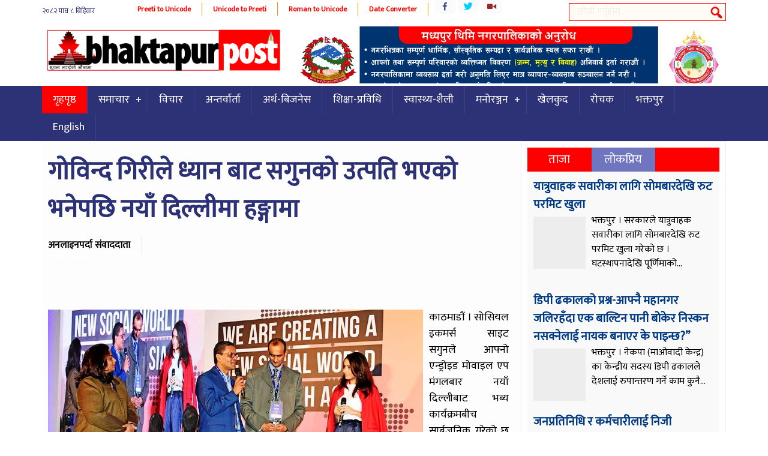

--- FILE ---
content_type: text/css
request_url: https://bhaktapurpost.com/wp-content/themes/onlineparda/style.css?ver=1.0
body_size: 8239
content:
/*
Theme Name: onlineparda
Theme URI: https://easysoftnepal.com/theme/onlineparda
Author: EasySoftnepal Team
Author URI: https://easysoftnepal.com/
Description: Only our client.
Version: 1.0
Tags: Online News Portal Blue, white, red
*/
html, body, div, span, applet, object, iframe,
h1, h2, h3, h4, h5, h6, p, blockquote, pre,
a, abbr, acronym, address, big, cite, code,
del, dfn, em, img, ins, kbd, q, s, samp,
small, strike, strong, sub, sup, tt, var,
b, u, i, center,
dl, dt, dd, ol, ul, li,
fieldset, form, label, legend,
table, caption, tbody, tfoot, thead, tr, th, td,
article, aside, canvas, details, embed, 
figure, figcaption, footer, header, hgroup, 
menu, nav, output, ruby, section, summary,
time, mark, audio, video {
	margin: 0;
	padding: 0;
	border: 0;
	font-size: 100%;
	font: inherit;
	vertical-align: baseline;
}
article, aside, details, figcaption, figure, 
footer, header, hgroup, menu, nav, section {
	display: block;
}
body {
	line-height: 1;
	font-family: 'Mukta', sans-serif;
	background: #ffffff;
}
ol, ul {
	list-style: none;
}
blockquote, q {
	quotes: none;
}
blockquote:before, blockquote:after,
q:before, q:after {
	content: '';
	content: none;
}
table {
	border-collapse: collapse;
	border-spacing: 0;
}
a img{display:block;}
a{text-decoration:none;color: #2c3275;}
h3{font-size: 20px;font-weight: 700;line-height: 1.5em;}
p{line-height: 1.5em;}
.wrapo{margin: 0 auto;}
.wrapo > header{position:relative;background: #ffffff;}
.clear{clear:both;}
.h2{width: 1140px;margin:0 auto;}
.top1{position: relative;overflow: hidden;height: 35px;}
.i8i a{color: #ff0000;font-size: 12px;padding: 5px 18px;display: inline-block;margin: 4px 0;font-weight: 700;border-right: 1px solid #ff9002;vertical-align: top;}
.npdat{line-height: 2em;float: left;color: #ffffff;display: inline-block;padding-top: 8px;}
.sicon{width: 15%;text-align: left;display: inline-block;}
.sicon span{display: inline-block;padding: 6px 1px;}
.sicon a{padding: 1px 7px 1px 27px;color: #4d5180;font-size: 13px;border-radius: 6px 0 5px 0;}
.sicon .fb1{background:#365498;}
.sicon .tw1{background:#00A1FF;}
.sicon .yt1{background:#AB0000;}
.sicon .fb1:hover{background:#4E76C5;}
.sicon .tw1:hover{background:#55C6FF;}
.sicon .yt1:hover{background:#E82222;}
.sicon span{position:relative;vertical-align: top;padding: 0 2px;}
.sicon .fb1:before,.sicon .tw1:before,.sicon .yt1:before{font-family:dashicons;position:absolute;left:7px;font-size: 17px;}
.sicon .fb1:before{content: "\f305";}
.sicon .tw1:before{content: "\f301";}
.sicon .yt1:before{content: "\f236";}
.livoo .textwidget{	position: relative;
	padding-bottom: 56.25%; /* 16:9 */
	padding-top: 25px;
	height: 0;margin-top: 8px;}
.livoo .textwidget iframe{position: absolute;top: 0;left: 0;width: 100%;height: 100%;}
#logo{width:407px;float: left;}
#logo a{
    padding: 5px;
    display: block;
}
#logo img{width: 100%;}
.cnt h3 a:hover,.bighd a:hover,.ula li a:hover,.videox li a:hover,.video li a:hover,.bchar li a:hover{color:#c91111}
.sb-search{}
.sb-search {position:absolute;top: 5px;width: 23%;min-width: 60px;height: 30px;overflow: hidden;-webkit-transition: width 0.3s;-moz-transition: width 0.3s;transition: width 0.3s;-webkit-backface-visibility: hidden;right: 0;}
.sb-search-input {position: absolute;top: 0;right: 0;border: none;outline: none;background: #fffbf5;width: 100%;height: 30px;margin: 0;z-index: 10;padding: 8px 54px 10px 13px;font-family: inherit;font-size: 15px;color: #0055bf;border: 1px solid #ff0000;}
input[type="search"].sb-search-input {-webkit-appearance: none;-webkit-border-radius: 0px;}
.bdb{height:1px;background: #bbb;}
.sb-search-input::-webkit-input-placeholder { color:#eee;}
.sb-search-input:-moz-placeholder { color: #efb480; }
.sb-search-input::-moz-placeholder { color: #efb480; }
.sb-search-input:-ms-input-placeholder { color: #efb480; }
.sb-icon-search, .sb-search-submit  {width: 33px;height: 30px;display: block; position: absolute; right: 0; top: 0; padding: 0; margin: 0;line-height: 33px; text-align: center; cursor: pointer;} 
.sb-search-submit { background: #fff; /* IE needs this */ -ms-filter: "progid:DXImageTransform.Microsoft.Alpha(Opacity=0)"; /* IE 8 */ filter: alpha(opacity=0); /* IE 5-7 */ opacity: 0; color: transparent; border: none; outline: none; z-index: -1; }
.sb-icon-search {color: #ff0000;z-index: 90;font-size: 26px;speak: none;font-style: normal;font-weight: normal;font-variant: normal;text-transform: none;-webkit-font-smoothing: antialiased;}
.sb-icon-search:before {content: "\f179";font-family: dashicons;}
.sb-search.sb-search-open, .no-js .sb-search { width: 100%; }
.sb-search.sb-search-open .sb-icon-search, .no-js .sb-search .sb-icon-search { background: #da6d0d; color: #fff; z-index: 11; } 
.sb-search.sb-search-open .sb-search-submit, .no-js .sb-search .sb-search-submit { z-index: 90; } 

.tago{width: 90%;float: right;}
.tago li{display: inline-block;}
.tago li a{display: inline-block;padding: 8px 13px;font-weight: 700;color: #3c6bb5;}
.treno{background: #e40000;color: #fff;width: 10%;display: inline-block;text-align: center;padding: 6px 0;font-style: italic;}

.alogo{width:150px !important;position: fixed;z-index:100;top: -2px;}

.intv{height: 327px;overflow: hidden;}
.intv h3{font-size: 26px;margin-bottom: 10px;}
.intv img{width:54%;float: left;margin-right: 10px;height: auto;}
.intv p{font-size: 18px;padding-top: 0;line-height: 1.7em;}
.intv strong{line-height:1.7em;}
.intv .imgxx{}
.prabs{width: 44%;display: inline-block;padding: 3%;height: 212px;}
.prabs img{width: 99%;}
.prabs h3{font-size: 20px;}
.echo{border: 1px solid #c6efc6 !important;}
.buss {
    height: 433px;
    overflow: hidden;
}
.buss img{
    height: 330px;
    margin-bottom: 18px;
}


.alignleft{float: left;margin-right: 10px;}

.h10{height:20px;}
.h20{height:5px;}
.h30{height:10px;}

.bignws{border-bottom: 5px solid transparent;}
.bignws .subct{display: inline-block;background: #c31810;padding: 11px 18px;color: #fff;font-size: 18px;}
.bignws .bighd{font-size: 68px;line-height: 1.5em;text-align: center;font-weight: 700;}
.bignws .author{text-align: center;display: block;line-height: 1.5em;font-size: 20px;}
.bignws .imgbig{margin: auto;}
.bignws h2{font-size: 35px;color: #c90d0d;text-align: center;}
.bignws article{background:#eee;}
.bignws article p{font-size:22px;padding-top:20px;}

.esndt{position: relative;padding: 0 31px;}
.esndt:before{content: "\f508";font-family:dashicons;display: inline-block;position: absolute;left: 8px;}
.bgw{
    width: 33px;
    height: 672px;
    position: fixed;
    background: url(images/bg1.png);
    left: 50%;
    top: 0;
    display: none;
    margin-left: -603px;
}
.cnt{}
.cnt h3 a{text-decoration: none;color: #003a82;}
.cnt strong{line-height: 1.5em;font-weight: 700;font-style: italic;color: #393939;}
.sza{padding: 1.5%;height: 81px;overflow: hidden;border-top: 1px solid #ddd;position: relative;}
.sza img{width: 29%;}
.sza h3{font-size: 19px;}
.sza h3 a{}
.sza p{font-size:1px;}
.vdss{border-top: 1px solid #454545;height: 109px;}
.vdss > a:before{content: "\f522";font-family:dashicons;position: absolute;color: #fff;left:65px;padding: 4px 7px 4px 9px;border-radius: 5px;top:38%;box-shadow: 0 0 9px #000;background: rgba(195, 24, 16, 0.78);font-size:22px;}
.vdss img{}
.szd > a:before{font-size: 34px;padding: 11px 34px;border-radius: 11px;left:50%;margin-left:-51px;}
.szb{width: 18%;display: inline-block;vertical-align: top;padding: 1%;}
.szb img{width: 98%;padding: 3%;background: #fdfdfd;margin-bottom: 11px;}
.szb p{color:#f9f9f9;display:none;}
.szc{padding: 14px 0;border-bottom: 1px dotted #ccc;height: 121px;overflow: hidden;}
.szc img{}
.szc p{display:none;color:transparent;}
.szd{
    height: auto;
    position: relative;
}
.szd img{
    margin: 0;
    width: 100%;
   height: 365px;
}
.szd h3{
    position: absolute;
    bottom: 0;
    padding: 4%;
    display: block;
    width: 89%;
    background: rgba(0,0,0,0);
    background: -moz-linear-gradient(top, rgba(0,0,0,0) 0%, rgba(0,0,0,1) 100%);
    background: -webkit-gradient(left top, left bottom, color-stop(0%, rgba(0,0,0,0)), color-stop(100%, rgba(0,0,0,1)));
    background: -webkit-linear-gradient(top, rgba(0,0,0,0) 0%, rgba(0,0,0,1) 100%);
    background: -o-linear-gradient(top, rgba(0,0,0,0) 0%, rgba(0,0,0,1) 100%);
    background: -ms-linear-gradient(top, rgba(0,0,0,0) 0%, rgba(0,0,0,1) 100%);
    background: linear-gradient(to bottom, rgba(0,0,0,0) 0%, rgba(0,0,0,1) 100%);
    filter: progid:DXImageTransform.Microsoft.gradient( startColorstr='#000000', endColorstr='#000000', GradientType=0 );
}
.sze{height: 66px;border-top: 1px solid #eee;overflow: hidden;padding: 10px 0 0 0;}
.sz1{clear:both;height: 110px;overflow: hidden;border-bottom: 1px dotted #999;padding: 10px;}
.sz1 h3 {font-size: 19px;line-height: 1.5em;font-weight: 700;}
.sz1:hover{background:#f9f9f9}
.sz3{border-bottom: 1px dotted #ccc;margin-bottom: 10px;color: black;height: 130px;overflow: hidden;}
.prbs h3{font-size: 14px;}
.prbs h3 a{}
.prbs p{font-size:14px;}
.prbs img{float: none;width: 88%;height: 99px;margin: 0 auto 6px auto;}
.sz4{height:182px;overflow: hidden;border-top: 11px solid transparent;border-bottom: 1px dotted #ccc;padding: 10px 6px;}
.s4z{height: 116px;}
.s4z h3 {font-size: 20px;line-height: 1.2em;padding-bottom: 6px;}
.sz5{height: 180px;overflow: hidden;margin-top: 10px;}
.sz6{border-bottom: 1px dotted #ccc;margin-bottom: 10px;height: 159px;overflow: hidden;}
.rck h3{font-size: 16px;}
.rck p{font-size: 14px;}
.sz7{height: 153px;overflow: hidden;border-bottom: 5px solid transparent;border-top: 5px solid transparent;padding: 0 12px;}
.bisl{margin: 9px 0;padding: 10px 0;}
.imgb{width: 87px;height: auto;margin-top: 5px;}
.imgc{width: 100%;height:394px}
.imgd{width: 86px;height: auto;margin-top: 5px;}
.img1{width: 100%;}
.qnvv ul li{width: 50%;float: left;height: 70px;display: block;border-bottom: 1px solid #ccc;}
.qnvv ul li a{background: #f9f9f9;display: block;font-size: 17px;font-weight: 700;line-height: 3em;padding: 9px 9px 9px 20px;border-left:0 solid #909;}
.qnvv ul li:nth-child(odd) {border-right: 1px solid #fff;margin-left: -1px;}
.qnvv ul li:nth-child(even) {border-left: 1px solid #eaeaea;margin-right: -1px;}
.qnvv ul li a:before{content:"\f180";font-family:dashicons;font-weight: 100;font-size: 9px;margin-right: 10px;color: #cd66cd;}
.qnvv ul li a:hover{background: #fff;padding-left: 10px;border-left: 10px solid #909;}
.mainx{height:539px;}
.mainx h3{font-size: 26px;max-height: 78px;overflow: hidden;}
.mainx p{font-size: 20px;}
.bg1{background: #351235;}
.bg2{background: #ececec;padding: 10px;}
.bg3{background: #edf3d0;}
.bg3 .sz4{border-top: 11px solid #edf3d0;}
.bgv{padding: 5px;background: #fff;}
.entry-title{font-size: 42px;line-height: 1.5em;font-weight: 700;}
.subtitle{font-size: 25px;color: #1f1f1f;line-height: 1.5em;font-style: italic;}
article{}
article p{line-height:1.5em;font-size: 18px;padding-bottom: 20px;text-align: justify;}
article strong{font-weight: 700;}
article img{max-width: 100%;height: auto;margin-bottom: 10px;}
article .innor{width:100%;}
article .aligncenter{display: block;text-align: center;margin: auto;}
article blockquote{background:#fff;border-left:5px solid #E71D2B;padding:10px 24px 0 24px;font-style:italic;color:#555;text-shadow:1px 1px 1px #ddd;}
.cmtt{display: block;color: #fff;background: #3B579D;padding: 11px 15px;font-size: 23px;}
#cmt{background:#f9f9f9;}
#cmtct{padding: 8px 0;margin-bottom:10px;font-size: 13px;color: #c90d0d;}
.reporter{border-right: 1px solid #eee;padding-right: 18px;font-weight: 700;}
.sidea{margin-bottom:5px;}
.sidea > a > img, .sidea > img{width:100%;}
.innim{float: left;height: 67px;width: 100px;margin-right:10px;box-shadow: inset 0 0 0 60px rgba(255, 255, 255, 0.48), 0 1px 2px rgba(0,0,0,0.1);transition: all 0.4s ease-in-out;}
.sngpst{width:33.33%;float:left;height: 288px;overflow: hidden;border-bottom: 1px dotted #eee;margin-bottom: 10px;}
.sngpst img{width:100%;height:auto;}
.sngpst h3{font-size: 18px;margin-top: 11px;line-height: 1.7em;}

.utube iframe{width:100%}

.ulc{margin-bottom:5px;}
.ulc li:hover .innim{box-shadow: inset 0 0 0 1px rgba(255,255,255,0.1), 0 1px 2px rgba(0,0,0,0.1);}
.ulc li{padding: 7px;border-bottom: 1px dotted #000;}
.ulc .esndt{display: block;clear: both;margin-top: 14px;font-size: 14px;color: #777;text-align: right;}

.ula a{color: #393939;}
.footcol li,.ula li{position: relative;}
.footcol ul li a,.ula li a{font-size:18px;line-height: 1.8em;border-bottom: 1px dotted #ccc;display: block;padding: 0 0 0 25px;font-weight: 700;}
.footcol li a:before,.ula li a:before{content: "\f319";font-family:dashicons;position: absolute;left: 5px;font-size: 11px;color: #4267b2;top:8px}
.nper .ula li a{font-size: 24px;padding: 4px 0 4px 40px;}
.eppr,.epero{}
.epero .ula{height:448px;overflow: scroll;}
.ulb{height:147px;overflow: hidden;}
.uld{height: 432px;overflow: hidden;}
.uld li a{font-size: 22px;}
.ule{height:399px;overflow: hidden;}
.ulx{height:177px;overflow: hidden;}
.ulm{height: 123px;overflow: hidden;}
.audoo .ula{height: 673px;overflow: hidden;}
.audoo .ula li a{padding: 10px 0 9px 33px;background: #222;color: #ccc;border-color: #333;font-size: 15px;}
.audoo .ula li a:before{content: "\f521";font-size: 17px;color: #eee;}
.rectop li a{font-size: 20px;font-weight: 800;line-height: 2;}
.col1{width:10%}
.cola{width:15%}
.col2{width:20%}
.colb{width:25%}
.col3{width:30%}
.colj{width:33%}
.colk{width:34%}
.colc{width:35%}
.col4{width:40%}
.cold{width:45%}
.col5{width:50%}
.cole{width:55%}
.col6{width:60%}
.colf{width:65%}
.colfa{width:66%;}
.col7{width:70%}
.colg{width:75%}
.col8{width:80%}
.colh{width:85%}
.col9{width:90%}
.coli{width:95%}
.col0{width:100%;}

.aldis{margin-top: -9px;}
.aldis ul{}
.aldis ul li{width: 20%;float: left;display: block;background: #fff;outline: 1px solid #eee;height: 42px;-webkit-transition: all 1s ease;-moz-transition: all 1s ease;-o-transition: all 1s ease;transition: all 1s ease;position: relative;}
.aldis ul li a{padding: 13px 10px;display: block;font-size: 18px;-webkit-transition: all 1s ease;-moz-transition: all 1s ease;-o-transition: all 1s ease;transition: all 1s ease;}
.aldis ul li a:before{content: "\f344";font-family:dashicons;position: absolute;left: -46px;-webkit-transition: all 1s ease;-moz-transition: all 1s ease;-o-transition: all 1s ease;transition: all 1s ease;color:rgba(30, 59, 113, 0);}
.aldis ul li:hover{background:#F3F3F3;}
.aldis ul li:hover a{padding-left:30px;}
.aldis ul li:hover a:before{left:5px;color:rgb(30, 59, 113)}

.dwarr{position:relative;}
.dwarr a:before{}

.pd1{padding-right:10px}
.pd2{padding-left:10px}
.pd3{padding:10px;}
.pd4{padding:5px;}
.pd5{padding:20px;}

.add-2{margin-bottom:4px;}
.add-2 img{max-width:100%;height:auto;}

.tt0{position: relative;}
.tt0 a:after{content:"";width:0;height: 0;border-style: solid;border-width: 37px 23px 0 0;border-color: #660066 transparent transparent transparent;position: absolute;top: 1px;margin-left: 15px;display: none;}
.tt0 a{display: inline-block;padding: 10px 15px 10px 19px;font-size: 22px;font-weight: 100;color: #393939;font-family:'Yatra One';}
.tta a:after{border-color: #7468b9 transparent transparent transparent;display: none;}
.tta{color: #0055c1;border-bottom: 1px solid #0055bf;background: #2c3275;}
.tta a{background: transparent;color: #ffffff;border-bottom: 1px solid #4267b2;margin-bottom: -1px;}
.ttb{border-bottom: 1px solid #ff0000;}
.ttb a{color: #e40000;border-bottom: 3px solid #e62727;font-weight: 700;padding: 10px 15px 7px 19px;}
.ttc{text-align: center;}
.ttc a{color: #1E3B71;}
.ttd{background: transparent;border-bottom: 4px solid #2c3275;}
.ttd a{color: #2c3275;border-bottom: 0px solid #2c3275;background: transparent;margin-bottom: -1px;font-weight: 700;}
.ttd a:after{border-color:#df0000 transparent transparent transparent;display: none;}
.tte{text-align: center;margin-bottom: 0px;position: absolute;z-index: 99;top: 5px;right: 5px;}
.tte a{color: #dadada;display:inline-block;padding:7px 15px;background: rgba(0, 0, 0, 0.35);font-size: 14px;}
.ttf{border-bottom: 3px solid #c31810;margin-bottom: 1px;position: relative;border-top: 0px solid #4267b2;}
.ttf a{color: #c31810;display: inline-block;border-bottom: 1px solid #c31810;margin-bottom: -1px;font-weight: 700;}
.ttf a:before{content:"\f333";font-family:dashicons;position: absolute;right:10px;font-weight: 100;}
.ttg{border-bottom: 1px solid #35842c;background: #41a03b;border-top: 3px solid #35842c;}
.ttg a{color: #feffb6;}
.ttg a:after{border-color:#61af58 transparent transparent transparent;display: none;}
.ttf a:after{border-color: #e2e2e2 transparent transparent transparent;border-width: 33px 21px 0 0;top: 9px;display: none;}
.tth{text-align: center;border-bottom: 1px solid #000000;background: #fafcfd;}
.tth a{color: #c90d0d;font-size: 40px;border-bottom: 3px solid #000000;margin-bottom: -2px;line-height: 1.3em;}
.ctop h2{font-size: 22px;font-weight: 700;line-height: 1.5em;padding: 9px 0;}
.ctop h2 a{}
.ctop .entry-meta{font-size: 12px;color: #b00;background: #fff;padding: 6px 1px;margin: 0 0 9px;}
.ctop p{border-bottom: 2px dotted #eee;}


.socc{margin-left: 10px;}
.socc li{
    display: inline-block;
    margin: 0px 4px 0 0;
    background: #fbfbfb;
    border-radius: 0 0 6px 6px;
}
.socc li a{
    padding: 2px 9px 0px 9px;
    display: inline-block;
    font-size: 17px;
}
.socc li a:before{font-family:dashicons;}
.socc .fb a:before{content: "\f305";color: #414c98;}
.socc .tw a:before{content: "\f301";color: #00d0ff;}
.socc .yt a:before{content: "\f235";color: #9e2828;}


.vdo1{position:relative;}
.vdo1 h1 a{color: #1e3b71;display: block;font-size: 20px;font-weight: 700;line-height: 1.6em;padding-top: 12px;}
.vdo2 h1 a{display: block;font-size:18px;font-weight: 700;line-height: 1.6em;}
.vdo1 h3{}
.vdo1 .video li{text-align: center;height: 215px;overflow: hidden;padding: 10px;border: 1px solid #f9f9f9;}
.vdo1 .video li:hover{background: #fdfdfd;}
.vdo1 .video li img{height:148px;width: 100%;}
.vdo2 .video li img,.vdo3 .video2 li img{width: 100%;height:auto;margin-bottom: 11px;}
.vdo2{background:#eee;padding-bottom:1px}
.vdo2 .video li{background:#fff;height:245px;text-align:center;padding:10px;}
.vdo3{position: relative;}
.vdo3 .cntrll{position: absolute;top: 6px;right: 5px;width: 100px;text-align: right;}
.vdo3 .cntrll #nx1{float: right;}
.vdo3 .cntrll #px1{}
.vdo3 .cntrll #nx1 a,.vdo3 .cntrll #px1 a{background: #4f88d2;display: inline-block;width: 35px;height: 35px;text-align: center;margin-right: 1px;overflow: hidden;line-height: 1.5em;font-family:dashicons;font-size: 24px;color: #c1d8f7;}
.video2 li{padding:10px;}
.video2 li:hover{background:#f9f9f9}
.vdo1 .vd2 li{height:auto;padding: 10px;overflow: hidden;}
.contul{position:absolute;right:13px;top:-33px;}
.contul #nny,.contul #ppy{font-family: dashicons;background: #df0000;padding:4px;margin-left: 1px;}
#ppy a, #nny a{color:#fff;}
.videox li{width: 24%;display: inline-block;vertical-align: top;text-align: center;padding: 0 .5%;}
.videox li img{width:100%;height:auto;}
.videox li h1{}
.prmnav{float:left;}
.prmnav li{display: inline-block;padding: 9px 13px;}
.prmnav li a{color: #e68686;font-weight: 700;font-size: 16px;}

.bdr{border:1px solid #eee}
.br1{border: 1px solid #eeeeee;}
.br2{border:3px solid #E71D2B}
.br3{border-top: 3px solid #c90d0d;}

.bchar .imgf{float: left;margin: 5px 12px 0 0;width: 99px;height: 99px;border-radius: 50% 50%;}
.bchar li{height:117px;border-bottom: 1px dotted #aaa;padding: 15px 5px 15px;overflow: hidden;position: relative;}
.bchar h1{font-size: 18px;line-height: 1.5em;font-weight: 700;}
.bchar h3{color: #c90d0d;display: inline-block;padding: 3px 0;font-size: 15px;font-weight: 700;}

.pbas .sz2 p{display:none;color:transparent;}

.fl{float:left;}
.fr{float:right;}

.flss{width:100%;height:56px;overflow: hidden;border-bottom: 1px solid #E71D2B;background: #fff;position: relative;}
.flss ul li a{text-decoration: none;color: #de0000;line-height:2em;font-weight: 100;font-size:27px;font-family: 'Yatra One';padding-left: 190px;}
.fltit{z-index: 1;font-size: 19px;text-align: center;display: inline-block;color: #FFFFFF;background: url(images/break.png) no-repeat;height: 56px;width: 172px;position: absolute;background-size: auto 100%;}

.flashnws{width:100%;display:block;}


.tadd{width:63%;height:100px;overflow:hidden;margin: 4px 0;}
.tadd{list-style:none;}
.tadd li img{height:95px;}
.tadd .wid-2{width: 49%;float: left;margin-left: 1%;}
.tadd .wid-3{width: 32.4%;float: left;margin-left: 6px;}

.addb{margin:5px 0;}

.slid1 .bx-controls{position: absolute;bottom: 7px;width: 100%;margin-left: -15px;}
.slid1 .bx-controls .bx-pager{text-align: center;padding: 5px 0;}
.slid1 .bx-controls .bx-pager .bx-pager-item{display: initial;margin: 0 7px;text-indent: -9999px;}
.slid1 .bx-controls .bx-pager .bx-pager-item a{background: #353535;border-radius: 50% 50%;height: 12px;width: 12px;display: inline-block;}
.slid1 .bx-controls .bx-pager .bx-pager-item .active{background: #989898;}
.sldtt{height: 122px;background: -moz-linear-gradient(top,  rgba(0,0,0,0) 0%, rgba(0,0,0,0.67) 40%, rgba(0,0,0,0.9) 100%);background: -webkit-linear-gradient(top,  rgba(0,0,0,0) 0%,rgba(0,0,0,0.67) 40%,rgba(0,0,0,0.9) 100%);background: linear-gradient(to bottom,  rgba(0,0,0,0) 0%,rgba(0,0,0,0.67) 40%,rgba(0,0,0,0.9) 100%);filter: progid:DXImageTransform.Microsoft.gradient( startColorstr='#00000000', endColorstr='#e6000000',GradientType=0 );}
.sldtt p{color: #c7c7c7;line-height: 1.5em;padding-top: 8px;}
.sldtt h3 a{color: #ffffff;font-size: 18px;text-decoration: none;font-weight: 700;}

.slid1 .slidea li,.slid1 .slided li,.slid1 .slidec li{height:540px;overflow:hidden;position:relative;background: #fbfbfb;}
.slid1 .sldtt{position:absolute;bottom: 0;width:100%;}
.slid1 .slided li{height:410px;}
.slid1 .slided li img{-webkit-transform: scale(1);transform: scale(1);-webkit-transition: .3s ease-in-out;transition: .3s ease-in-out;}
.slid1 .slided li:hover img{-webkit-transform: scale(1.3);transform: scale(1.3);}
.slid1 .slided .sldtt{bottom:0;background: rgba(0,0,0,0);
background: -moz-linear-gradient(top, rgba(0,0,0,0) 0%, rgba(0,0,0,1) 100%);
background: -webkit-gradient(left top, left bottom, color-stop(0%, rgba(0,0,0,0)), color-stop(100%, rgba(0,0,0,1)));
background: -webkit-linear-gradient(top, rgba(0,0,0,0) 0%, rgba(0,0,0,1) 100%);
background: -o-linear-gradient(top, rgba(0,0,0,0) 0%, rgba(0,0,0,1) 100%);
background: -ms-linear-gradient(top, rgba(0,0,0,0) 0%, rgba(0,0,0,1) 100%);
background: linear-gradient(to bottom, rgba(0,0,0,0) 0%, rgba(0,0,0,1) 100%);
filter: progid:DXImageTransform.Microsoft.gradient( startColorstr='#000000', endColorstr='#000000', GradientType=0 );}
.slid1 .slided .sldtt h3 a{color:#fff}
.slid1 .slided .sldtt p{display:none;}
.slidef .imgc{width: 55%;height: auto;float: left;padding:10px;}

.vdoss{background:#2f2f2f}
.vdoss h3 a{color:#fff;}
.model{
    position: relative;
}
.model .bx-controls{position:relative;bottom: 30px;}
.model .bx-controls .bx-pager{background:transparent;}
.model .bx-wrapper{height:400px;overflow: hidden;}
.model .bx-controls .bx-pager .bx-pager-item a{width:10px;height:10px;}

.mnew{}
.mnew h3{font-size: 26px;padding-bottom:3px;}
.mnew p{font-size: 19px;padding-top: 12px;}
.mnew .imgxx{height: 242px;overflow: hidden;}


.addc .wid-1{width:100%;}
.addc .wid-1 img{width:100%;}
.addc .wid-2{width: 49.8%;float:left;margin-right: 0.4%;}
.addc .wid-3{width: 32.8%;float:left;margin-right: 0.8%;}
.addc .wid-4{width: 24.4%;float:left;margin-right: 0.8%;}
.wid-5,.wid-6,.wid-7,.wid-8,.wid-9,.wid-10{display:none;}
.addc li:last-child{margin-right:0;float:right;}


.lin1{width: 100%;margin-top: 14px;}

#mtabs{height: 40px;background: #ff0000;text-align: center;}
#mtabs li{display: block;width: 33.33%;float: left;line-height: 2.5em;}
#mtabs li a{background: #6f75bf;padding: 0;display: block;text-decoration:none;color: #ffffff;font-size: 20px;}
#mtabs .active{}
#mtabs .active a{background: #ff0000;color: #ffffff;}
#mtabs li:hover a{
    background: #09067e;
}
#mtabs .active:hover a{background: #e07e00;}

.taa1 #mtabs{background: #f9f9f9;height: 36px;font-family: 'Glegoo', cursive;border-bottom: 1px solid #ccc;}
.taa1 #mtabs li{}
.taa1 #mtabs li a{background: transparent;color: #c31810;font-size: 16px;}
.taa1 #mtabs .active{}
.taa1 #mtabs .active a{background: #c31810;color: #fff;}
.taa1 #mtabs li:hover a{border-bottom: 1px solid #c31810;}
.taa1 #mtabs .active:hover a{border-bottom: 1px solid #c31810;}

.buzzs .taa1 #mtabs{background: #f9ffd4;}

.monoj #mtabs{margin-bottom: 10px;}
.monoj .tab_cb .sz3{}
.mono{display: inline-block;padding: 11px 10px;border-bottom: 1px dotted #ccc;}
.mon .mono img{width: 48%;height: auto;margin-right: 10px;float: left;}
.mon .mono:last-child img{width: 30%;}
.idea{width: 44%;height: 96px;overflow: hidden;position: relative;-webkit-transition:all 1s ease;-moz-transition:all 1s ease;-ms-transition:all 1s ease;-o-transition:all 1s ease;transition:all 1s ease;border-bottom: 1px solid #ddd;border-top: 1px solid #ddd;margin-top: 10px;}
.idea img{width: 86px;height: auto;}
.idea h4 a{font-size: 16px;line-height: 1.5em;font-weight: 700;}
.pprev{float: left;text-align:right;padding-left: 6%;}
.pnext{float: right;padding-right: 6%;}
.pnext img{float:left;margin-right:10px;}
.pprev img{float:right;margin-left:10px;}
.idea .previous:before{content: "\f340";font-family:dashicons;font-size: 52px;position: absolute;left: 3px;top: 24px;}
.idea .next:after{content: "\f344";font-family:dashicons;position: absolute;right: 3px;font-size: 52px;top: 24px;}
.idea:hover{background:#eee}
.idea .previous,.idea .next{color: #e71d2b;}

.track3{width:10px;background:rgba(0,0,0,0);margin-right:2px;border-radius:10px;-webkit-transition:background 250ms linear;transition:background 250ms linear;}.track3:hover,.track3.dragging{background: rgba(182, 118, 197, 0.72);background: rgba(195, 88, 222, 0.15);}.handle3{width:7px;right:0;background: #dc00dc;background: rgb(201, 13, 13);border-radius:7px;-webkit-transition:width 250ms;transition:width 250ms;}.track3:hover .handle3,.track3.dragging .handle3{width:10px;}

#pagenav{padding: 21px 0 0;height: 39px;float:left;width:100%;text-align: center;border-top: 3px solid #e71d2b;font-weight: 700;}.pagenavi{float:left;width:98%;}.pagenavi a{text-decoration:none;border: #f5f5f5 solid 1px;color: #e71d2b;margin:3px;padding:5px 6px 4px;display:inline-block;}.pagenavi a:hover{border:solid 1px;color:#FFF;background-color: #e71d2b;}.pagenavi span.pages{color: #e71d2b;border: #f5f5f5 solid 1px;background-color:inherit;margin:3px;padding:5px 6px 4px;}.pagenavi span.current{font-weight:700;border:solid 1px;color:#fff;background-color: #1e3b71;margin:3px;padding:5px 6px 4px;}.pagenavi span.expand{border: #f5f5f5 solid 1px;color:#444;background-color:inherit;margin:3px;padding:5px 6px 4px;}.pagenavi .first,.pagenavi .last{border: #f5f5f5 solid 1px;}.pagenavi .single_page{border: #f5f5f5 solid 1px;}

.ani,.qnvv ul li a,.sz1{ -webkit-transition: all .3s ease; -moz-transition: all .3s ease; -ms-transition: all .3s ease; -o-transition: all .3s ease; transition: all .3s ease; }

footer{background: #e4e4e4;margin: 12px auto 0 auto !important;}
.dvlop{text-align: center;color: #b9b9b9;font-size: 14px;background: #2c3275;padding: 15px;border-bottom: 5px solid #2c3275;}
.dvlop a{color: #ff0068;}
.footcol{width: 25%;float: left;}
.titz{border-bottom: 1px solid #bdbdbd;margin-bottom: 10px;box-shadow: 0 1px 0 #fff;color: #c90d0d;font-family: 'Glegoo', serif;}

.stickyc{width: 100%;position: fixed;left: 0;top: 0;z-index: 99;-webkit-transition:all 1s ease;-moz-transition:all 1s ease;-ms-transition:all 1s ease;-o-transition:all 1s ease;transition:all 1s ease;box-shadow: 0px -3px 18px #000;background: #fff !important;}
.stickyc .esnmn{width: 1140px;margin: auto;background:#fff;padding-left: 150px;}
.stickyc .esnmn > ul > li > a{border-color: #eee;color: #c90d0d;padding: 14px 13px;font-weight: 700;}
.stickyc .esnmn > ul > li{border-color: #fff;}

.esnmn,.esnmn ul,.esnmn ul li,.esnmn ul li a,.esnmn #menu-button{margin:0;padding:0;border:0;list-style:none;line-height:1;display:block;position:relative;-webkit-box-sizing:border-box;-moz-box-sizing:border-box;box-sizing:border-box}
.esnmn:after,.esnmn > ul:after{content:".";display:block;clear:both;visibility:hidden;line-height:0;height:0}
.esnmn #menu-button{display:none}
.esnmn{background: #2c3275;}
.esnmn > ul > li{float:left;}
.esnmn.align-center > ul{font-size:0;text-align:center}
.esnmn.align-center > ul > li{display:inline-block;float:none}
.esnmn.align-center ul ul{text-align:left}
.esnmn.align-right > ul > li{float:right}
.esnmn > ul > li > a{padding: 14px 18px;font-size: 18px;text-decoration:none;color: #ffffff;font-weight: 100;border-right: 1px solid #3a4190;}
.esnmn > ul > li:hover > a,.esnmn > ul > .cmnue a{color: #FFF;background: #ff0000;}
.esnmn > ul > li.has-sub > a{padding-right:30px}
.esnmn > ul > li.has-sub > a:after{position:absolute;top:22px;right:11px;width:8px;height:2px;display:block;background:#ddd;content:''}
.esnmn > ul > li.has-sub > a:before{position:absolute;top:19px;right:14px;display:block;width:2px;height:8px;background:#ddd;content:'';-webkit-transition:all .25s ease;-moz-transition:all .25s ease;-ms-transition:all .25s ease;-o-transition:all .25s ease;transition:all .25s ease}
.esnmn > ul > li.has-sub:hover > a:before{top:23px;height:0}
.esnmn ul ul{position:absolute;left:-9999px;z-index: 99;box-shadow: 0 1px 2px #ccc;}
.esnmn.align-right ul ul{text-align:right}
.esnmn ul ul li{height:0;-webkit-transition:all .25s ease;-moz-transition:all .25s ease;-ms-transition:all .25s ease;-o-transition:all .25s ease;transition:all .25s ease}
.esnmn li:hover > ul{left:auto}
.esnmn.align-right li:hover > ul{left:auto;right:0}
.esnmn li:hover > ul > li{height: 34px;}
.esnmn ul ul ul{margin-left:100%;top:0}
.esnmn.align-right ul ul ul{margin-left:0;margin-right:100%}
.esnmn ul ul li a{border-bottom: 1px solid #ac6100;width:170px;font-size: 14px;text-decoration:none;color: #fbfbfb !important;font-weight: 100;background: #cd0000;display: inline-block;padding: 10px 9px 10px 9px;}
.esnmn ul ul li:last-child > a,.esnmn ul ul li.last-item > a{border-bottom:0}
.esnmn ul ul li:hover > a,.esnmn ul ul li a:hover{color:#fff}
.esnmn ul ul li.has-sub > a:after{position:absolute;top:16px;right:11px;width:8px;height:2px;display:block;background:#ddd;content:''}
.esnmn.align-right ul ul li.has-sub > a:after{right:auto;left:11px}
.esnmn ul ul li.has-sub > a:before{position:absolute;top:13px;right:14px;display:block;width:2px;height:8px;background:#ddd;content:'';-webkit-transition:all .25s ease;-moz-transition:all .25s ease;-ms-transition:all .25s ease;-o-transition:all .25s ease;transition:all .25s ease}
.esnmn.align-right ul ul li.has-sub > a:before{right:auto;left:14px}
.esnmn ul ul > li.has-sub:hover > a:before{top:17px;height:0}
.menu-item-home a{background: #ff0000;color: #fff !important;}

@media all and (max-width: 768px),only screen and (-webkit-min-device-pixel-ratio: 2) and (max-width: 1024px),only screen and (min--moz-device-pixel-ratio: 2) and (max-width: 1024px),only screen and (-o-min-device-pixel-ratio: 21) and (max-width: 1024px),only screen and (min-device-pixel-ratio: 2) and (max-width: 1024px),only screen and (min-resolution: 192dpi) and (max-width: 1024px),only screen and (min-resolution: 2dppx) and (max-width: 1024px) {
.h2,.tadd{width:100%;overflow: hidden;}
.i8i{display:none;}
.stickyc .esnmn{padding-left:0px;}
.bignws .bighd,.entry-title{font-size:30px;}
.fltit{font-size: 13px;display: block;padding: 5px;width: 80px;background-size: 100%;}
.flss{height:47px;}
.flss ul li a{font-size:16px;padding-left:100px;display:inline-block;line-height: 1.5em;background-color: #fff;}
.sngpst img{width: 30%;float: left;margin: 5px 8px 0 0;}
.idea {width:97%;}
.slid1{display:none;}
.epero .ula{height:200px;}
	.szd img{width: 100% !important;}
	.szd > a:before{display:none !important;}
.tadd,.sngpst,.imgc, #tabdetails,.sz1{height:auto !important;}
.vdo1 .video li,.vdo2 .video li,.video2 li{width:150px !important;}
.bignws h2{font-size: 23px;}
.bignws article p{font-size: 16px;}
.bignws .author{font-size: 15px;}
.colfa,.mnew,.col1,.cola,.col2,.colb,.col3,.colj,.colk,.colc,.col4,.cold,.col5,.cole,.col6,.colf,.col7,.colg,.col8,.colh,.col9,.coli,.sngpst,.sicon,.top1{width:100% !important;margin: 5px auto;}
	.bchar li,.buss img,.sze,.szd img,.buss{height:auto;}
	.videox li{width: 49%;}
	.vdss img{width:110px;}
	.vdss > a:before{left: 41px;}
.top1{text-align: center;}
.stickyc .esnmn,.footcol,.treno,.add-2 img{width:100%;}
.wrapo{width:100%;padding:0}
.npdat{float:none;}
.sicon{display: inline-block;text-align: center;}
.socc{}
.socc li{}
.socc li a{}
.socc li a:before{font-family:dashicons;}
.socc .fb a:before{content:""}
.socc .tw a:before{content:""}
.socc .yt a:before{content:""}

.sb-search{width: 95%;margin: auto;position: inherit;margin-bottom: 10px;}
.pd2{padding-left:0;}
.pd1{padding-right:0;}
.tadd li img{height:auto;}
.tadd{display:none}
.esnmn{width:100%}
.esnmn ul{width:100%;display:none}
.esnmn.align-center > ul{text-align:left}
.esnmn ul li{width:100%;border-top:1px solid rgba(120,120,120,0.2)}
.esnmn ul ul li,.esnmn li:hover > ul > li{height:auto}
.esnmn ul li a,.esnmn ul ul li a{width:100%;border-bottom:0}
.esnmn > ul > li{float:none}
.esnmn ul ul li a{padding-left:25px}
.esnmn ul ul ul li a{padding-left:35px}
.esnmn ul ul li a{color:#ddd;background:none}
.esnmn ul ul li:hover > a,.esnmn ul ul li.active > a{color:#fff}
.esnmn ul ul,.esnmn ul ul ul,.esnmn.align-right ul ul{position:relative;left:0;width:100%;margin:0;text-align:left}
.esnmn > ul > li.has-sub > a:after,.esnmn > ul > li.has-sub > a:before,.esnmn ul ul > li.has-sub > a:after,.esnmn ul ul > li.has-sub > a:before{display:none}
.esnmn #menu-button{display:block;padding:17px;color:#ddd;cursor:pointer;font-size:12px;text-transform:uppercase;font-weight:700}
.esnmn #menu-button:after{position:absolute;top:22px;right:17px;display:block;height:4px;width:20px;border-top:2px solid #ddd;border-bottom:2px solid #ddd;content:''}
.esnmn #menu-button:before{position:absolute;top:16px;right:17px;display:block;height:2px;width:20px;background:#ddd;content:''}
.esnmn #menu-button.menu-opened:after{top:23px;border:0;height:2px;width:15px;background:#fff;-webkit-transform:rotate(45deg);-moz-transform:rotate(45deg);-ms-transform:rotate(45deg);-o-transform:rotate(45deg);transform:rotate(45deg)}
.esnmn #menu-button.menu-opened:before{top:23px;background:#fff;width:15px;-webkit-transform:rotate(-45deg);-moz-transform:rotate(-45deg);-ms-transform:rotate(-45deg);-o-transform:rotate(-45deg);transform:rotate(-45deg)}
.esnmn .submenu-button{position:absolute;z-index:99;right:0;top:0;display:block;border-left:1px solid rgba(120,120,120,0.2);height:46px;width:46px;cursor:pointer}
.esnmn .submenu-button.submenu-opened{background:#262626}
.esnmn ul ul .submenu-button{height:34px;width:34px}
.esnmn .submenu-button:after{position:absolute;top:22px;right:19px;width:8px;height:2px;display:block;background:#ddd;content:''}
.esnmn ul ul .submenu-button:after{top:15px;right:13px}
.esnmn .submenu-button.submenu-opened:after{background:#fff}
.esnmn .submenu-button:before{position:absolute;top:19px;right:22px;display:block;width:2px;height:8px;background:#ddd;content:''}
.esnmn ul ul .submenu-button:before{top:12px;right:16px}
.esnmn .submenu-button.submenu-opened:before{display:none}
.cov{width:100%;padding: 0;}
header .adda{display:none;}
#logo{position: relative;width:100%;left: 0;text-align: center;}
.mlink img{width: 100%}
#logo a img{max-width: 55%;margin: auto;}
}